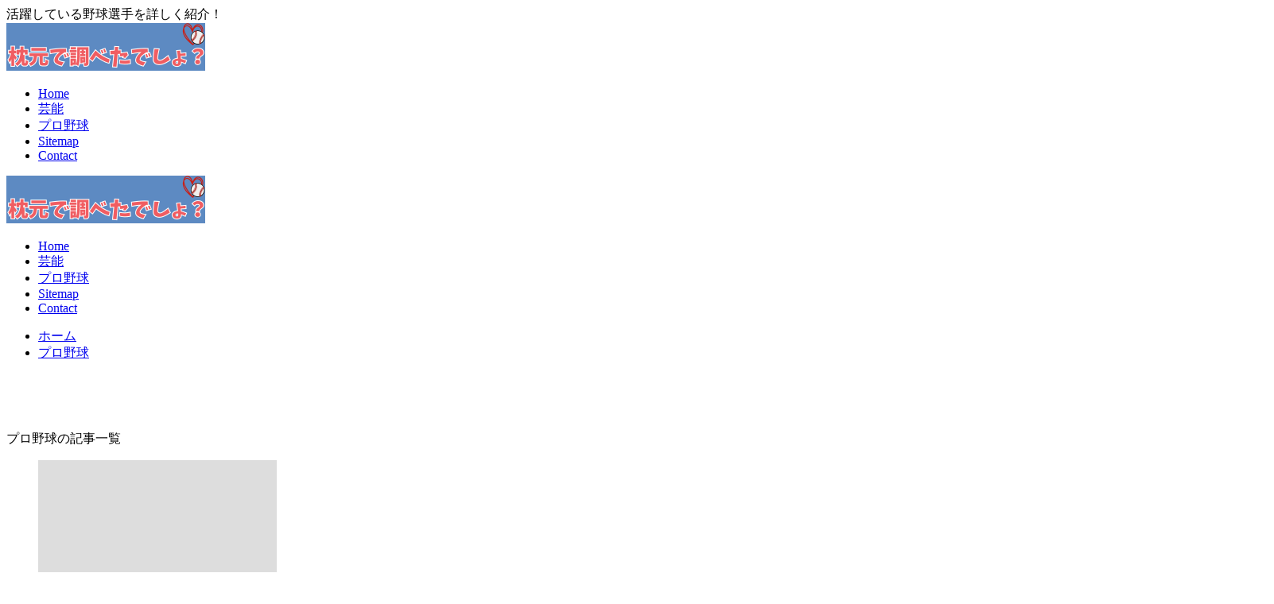

--- FILE ---
content_type: text/html; charset=UTF-8
request_url: https://www.dsf4.com/category/%E3%83%97%E3%83%AD%E9%87%8E%E7%90%83/
body_size: 15618
content:
<!DOCTYPE html><html lang="ja"><head><script data-no-optimize="1">var litespeed_docref=sessionStorage.getItem("litespeed_docref");litespeed_docref&&(Object.defineProperty(document,"referrer",{get:function(){return litespeed_docref}}),sessionStorage.removeItem("litespeed_docref"));</script> <meta charset="utf-8"><meta http-equiv="X-UA-Compatible" content="IE=edge"><meta name="viewport" content="width=device-width, initial-scale=1" /><title>プロ野球</title><meta name="description" content=""><link rel="canonical" href="https://www.dsf4.com/category/%e3%83%97%e3%83%ad%e9%87%8e%e7%90%83/"><link rel="shortcut icon" href="">
<!--[if IE]><link rel="shortcut icon" href="">
<![endif]--><link rel="apple-touch-icon" href="" /> <script data-cfasync="false" data-no-defer="1" data-no-minify="1" data-no-optimize="1">var ewww_webp_supported=!1;function check_webp_feature(A,e){var w;e=void 0!==e?e:function(){},ewww_webp_supported?e(ewww_webp_supported):((w=new Image).onload=function(){ewww_webp_supported=0<w.width&&0<w.height,e&&e(ewww_webp_supported)},w.onerror=function(){e&&e(!1)},w.src="data:image/webp;base64,"+{alpha:"UklGRkoAAABXRUJQVlA4WAoAAAAQAAAAAAAAAAAAQUxQSAwAAAARBxAR/Q9ERP8DAABWUDggGAAAABQBAJ0BKgEAAQAAAP4AAA3AAP7mtQAAAA=="}[A])}check_webp_feature("alpha");</script><script data-cfasync="false" data-no-defer="1" data-no-minify="1" data-no-optimize="1">var Arrive=function(c,w){"use strict";if(c.MutationObserver&&"undefined"!=typeof HTMLElement){var r,a=0,u=(r=HTMLElement.prototype.matches||HTMLElement.prototype.webkitMatchesSelector||HTMLElement.prototype.mozMatchesSelector||HTMLElement.prototype.msMatchesSelector,{matchesSelector:function(e,t){return e instanceof HTMLElement&&r.call(e,t)},addMethod:function(e,t,r){var a=e[t];e[t]=function(){return r.length==arguments.length?r.apply(this,arguments):"function"==typeof a?a.apply(this,arguments):void 0}},callCallbacks:function(e,t){t&&t.options.onceOnly&&1==t.firedElems.length&&(e=[e[0]]);for(var r,a=0;r=e[a];a++)r&&r.callback&&r.callback.call(r.elem,r.elem);t&&t.options.onceOnly&&1==t.firedElems.length&&t.me.unbindEventWithSelectorAndCallback.call(t.target,t.selector,t.callback)},checkChildNodesRecursively:function(e,t,r,a){for(var i,n=0;i=e[n];n++)r(i,t,a)&&a.push({callback:t.callback,elem:i}),0<i.childNodes.length&&u.checkChildNodesRecursively(i.childNodes,t,r,a)},mergeArrays:function(e,t){var r,a={};for(r in e)e.hasOwnProperty(r)&&(a[r]=e[r]);for(r in t)t.hasOwnProperty(r)&&(a[r]=t[r]);return a},toElementsArray:function(e){return e=void 0!==e&&("number"!=typeof e.length||e===c)?[e]:e}}),e=(l.prototype.addEvent=function(e,t,r,a){a={target:e,selector:t,options:r,callback:a,firedElems:[]};return this._beforeAdding&&this._beforeAdding(a),this._eventsBucket.push(a),a},l.prototype.removeEvent=function(e){for(var t,r=this._eventsBucket.length-1;t=this._eventsBucket[r];r--)e(t)&&(this._beforeRemoving&&this._beforeRemoving(t),(t=this._eventsBucket.splice(r,1))&&t.length&&(t[0].callback=null))},l.prototype.beforeAdding=function(e){this._beforeAdding=e},l.prototype.beforeRemoving=function(e){this._beforeRemoving=e},l),t=function(i,n){var o=new e,l=this,s={fireOnAttributesModification:!1};return o.beforeAdding(function(t){var e=t.target;e!==c.document&&e!==c||(e=document.getElementsByTagName("html")[0]);var r=new MutationObserver(function(e){n.call(this,e,t)}),a=i(t.options);r.observe(e,a),t.observer=r,t.me=l}),o.beforeRemoving(function(e){e.observer.disconnect()}),this.bindEvent=function(e,t,r){t=u.mergeArrays(s,t);for(var a=u.toElementsArray(this),i=0;i<a.length;i++)o.addEvent(a[i],e,t,r)},this.unbindEvent=function(){var r=u.toElementsArray(this);o.removeEvent(function(e){for(var t=0;t<r.length;t++)if(this===w||e.target===r[t])return!0;return!1})},this.unbindEventWithSelectorOrCallback=function(r){var a=u.toElementsArray(this),i=r,e="function"==typeof r?function(e){for(var t=0;t<a.length;t++)if((this===w||e.target===a[t])&&e.callback===i)return!0;return!1}:function(e){for(var t=0;t<a.length;t++)if((this===w||e.target===a[t])&&e.selector===r)return!0;return!1};o.removeEvent(e)},this.unbindEventWithSelectorAndCallback=function(r,a){var i=u.toElementsArray(this);o.removeEvent(function(e){for(var t=0;t<i.length;t++)if((this===w||e.target===i[t])&&e.selector===r&&e.callback===a)return!0;return!1})},this},i=new function(){var s={fireOnAttributesModification:!1,onceOnly:!1,existing:!1};function n(e,t,r){return!(!u.matchesSelector(e,t.selector)||(e._id===w&&(e._id=a++),-1!=t.firedElems.indexOf(e._id)))&&(t.firedElems.push(e._id),!0)}var c=(i=new t(function(e){var t={attributes:!1,childList:!0,subtree:!0};return e.fireOnAttributesModification&&(t.attributes=!0),t},function(e,i){e.forEach(function(e){var t=e.addedNodes,r=e.target,a=[];null!==t&&0<t.length?u.checkChildNodesRecursively(t,i,n,a):"attributes"===e.type&&n(r,i)&&a.push({callback:i.callback,elem:r}),u.callCallbacks(a,i)})})).bindEvent;return i.bindEvent=function(e,t,r){t=void 0===r?(r=t,s):u.mergeArrays(s,t);var a=u.toElementsArray(this);if(t.existing){for(var i=[],n=0;n<a.length;n++)for(var o=a[n].querySelectorAll(e),l=0;l<o.length;l++)i.push({callback:r,elem:o[l]});if(t.onceOnly&&i.length)return r.call(i[0].elem,i[0].elem);setTimeout(u.callCallbacks,1,i)}c.call(this,e,t,r)},i},o=new function(){var a={};function i(e,t){return u.matchesSelector(e,t.selector)}var n=(o=new t(function(){return{childList:!0,subtree:!0}},function(e,r){e.forEach(function(e){var t=e.removedNodes,e=[];null!==t&&0<t.length&&u.checkChildNodesRecursively(t,r,i,e),u.callCallbacks(e,r)})})).bindEvent;return o.bindEvent=function(e,t,r){t=void 0===r?(r=t,a):u.mergeArrays(a,t),n.call(this,e,t,r)},o};d(HTMLElement.prototype),d(NodeList.prototype),d(HTMLCollection.prototype),d(HTMLDocument.prototype),d(Window.prototype);var n={};return s(i,n,"unbindAllArrive"),s(o,n,"unbindAllLeave"),n}function l(){this._eventsBucket=[],this._beforeAdding=null,this._beforeRemoving=null}function s(e,t,r){u.addMethod(t,r,e.unbindEvent),u.addMethod(t,r,e.unbindEventWithSelectorOrCallback),u.addMethod(t,r,e.unbindEventWithSelectorAndCallback)}function d(e){e.arrive=i.bindEvent,s(i,e,"unbindArrive"),e.leave=o.bindEvent,s(o,e,"unbindLeave")}}(window,void 0),ewww_webp_supported=!1;function check_webp_feature(e,t){var r;ewww_webp_supported?t(ewww_webp_supported):((r=new Image).onload=function(){ewww_webp_supported=0<r.width&&0<r.height,t(ewww_webp_supported)},r.onerror=function(){t(!1)},r.src="data:image/webp;base64,"+{alpha:"UklGRkoAAABXRUJQVlA4WAoAAAAQAAAAAAAAAAAAQUxQSAwAAAARBxAR/Q9ERP8DAABWUDggGAAAABQBAJ0BKgEAAQAAAP4AAA3AAP7mtQAAAA==",animation:"UklGRlIAAABXRUJQVlA4WAoAAAASAAAAAAAAAAAAQU5JTQYAAAD/////AABBTk1GJgAAAAAAAAAAAAAAAAAAAGQAAABWUDhMDQAAAC8AAAAQBxAREYiI/gcA"}[e])}function ewwwLoadImages(e){if(e){for(var t=document.querySelectorAll(".batch-image img, .image-wrapper a, .ngg-pro-masonry-item a, .ngg-galleria-offscreen-seo-wrapper a"),r=0,a=t.length;r<a;r++)ewwwAttr(t[r],"data-src",t[r].getAttribute("data-webp")),ewwwAttr(t[r],"data-thumbnail",t[r].getAttribute("data-webp-thumbnail"));for(var i=document.querySelectorAll("div.woocommerce-product-gallery__image"),r=0,a=i.length;r<a;r++)ewwwAttr(i[r],"data-thumb",i[r].getAttribute("data-webp-thumb"))}for(var n=document.querySelectorAll("video"),r=0,a=n.length;r<a;r++)ewwwAttr(n[r],"poster",e?n[r].getAttribute("data-poster-webp"):n[r].getAttribute("data-poster-image"));for(var o,l=document.querySelectorAll("img.ewww_webp_lazy_load"),r=0,a=l.length;r<a;r++)e&&(ewwwAttr(l[r],"data-lazy-srcset",l[r].getAttribute("data-lazy-srcset-webp")),ewwwAttr(l[r],"data-srcset",l[r].getAttribute("data-srcset-webp")),ewwwAttr(l[r],"data-lazy-src",l[r].getAttribute("data-lazy-src-webp")),ewwwAttr(l[r],"data-src",l[r].getAttribute("data-src-webp")),ewwwAttr(l[r],"data-orig-file",l[r].getAttribute("data-webp-orig-file")),ewwwAttr(l[r],"data-medium-file",l[r].getAttribute("data-webp-medium-file")),ewwwAttr(l[r],"data-large-file",l[r].getAttribute("data-webp-large-file")),null!=(o=l[r].getAttribute("srcset"))&&!1!==o&&o.includes("R0lGOD")&&ewwwAttr(l[r],"src",l[r].getAttribute("data-lazy-src-webp"))),l[r].className=l[r].className.replace(/\bewww_webp_lazy_load\b/,"");for(var s=document.querySelectorAll(".ewww_webp"),r=0,a=s.length;r<a;r++)e?(ewwwAttr(s[r],"srcset",s[r].getAttribute("data-srcset-webp")),ewwwAttr(s[r],"src",s[r].getAttribute("data-src-webp")),ewwwAttr(s[r],"data-orig-file",s[r].getAttribute("data-webp-orig-file")),ewwwAttr(s[r],"data-medium-file",s[r].getAttribute("data-webp-medium-file")),ewwwAttr(s[r],"data-large-file",s[r].getAttribute("data-webp-large-file")),ewwwAttr(s[r],"data-large_image",s[r].getAttribute("data-webp-large_image")),ewwwAttr(s[r],"data-src",s[r].getAttribute("data-webp-src"))):(ewwwAttr(s[r],"srcset",s[r].getAttribute("data-srcset-img")),ewwwAttr(s[r],"src",s[r].getAttribute("data-src-img"))),s[r].className=s[r].className.replace(/\bewww_webp\b/,"ewww_webp_loaded");window.jQuery&&jQuery.fn.isotope&&jQuery.fn.imagesLoaded&&(jQuery(".fusion-posts-container-infinite").imagesLoaded(function(){jQuery(".fusion-posts-container-infinite").hasClass("isotope")&&jQuery(".fusion-posts-container-infinite").isotope()}),jQuery(".fusion-portfolio:not(.fusion-recent-works) .fusion-portfolio-wrapper").imagesLoaded(function(){jQuery(".fusion-portfolio:not(.fusion-recent-works) .fusion-portfolio-wrapper").isotope()}))}function ewwwWebPInit(e){ewwwLoadImages(e),ewwwNggLoadGalleries(e),document.arrive(".ewww_webp",function(){ewwwLoadImages(e)}),document.arrive(".ewww_webp_lazy_load",function(){ewwwLoadImages(e)}),document.arrive("videos",function(){ewwwLoadImages(e)}),"loading"==document.readyState?document.addEventListener("DOMContentLoaded",ewwwJSONParserInit):("undefined"!=typeof galleries&&ewwwNggParseGalleries(e),ewwwWooParseVariations(e))}function ewwwAttr(e,t,r){null!=r&&!1!==r&&e.setAttribute(t,r)}function ewwwJSONParserInit(){"undefined"!=typeof galleries&&check_webp_feature("alpha",ewwwNggParseGalleries),check_webp_feature("alpha",ewwwWooParseVariations)}function ewwwWooParseVariations(e){if(e)for(var t=document.querySelectorAll("form.variations_form"),r=0,a=t.length;r<a;r++){var i=t[r].getAttribute("data-product_variations"),n=!1;try{for(var o in i=JSON.parse(i))void 0!==i[o]&&void 0!==i[o].image&&(void 0!==i[o].image.src_webp&&(i[o].image.src=i[o].image.src_webp,n=!0),void 0!==i[o].image.srcset_webp&&(i[o].image.srcset=i[o].image.srcset_webp,n=!0),void 0!==i[o].image.full_src_webp&&(i[o].image.full_src=i[o].image.full_src_webp,n=!0),void 0!==i[o].image.gallery_thumbnail_src_webp&&(i[o].image.gallery_thumbnail_src=i[o].image.gallery_thumbnail_src_webp,n=!0),void 0!==i[o].image.thumb_src_webp&&(i[o].image.thumb_src=i[o].image.thumb_src_webp,n=!0));n&&ewwwAttr(t[r],"data-product_variations",JSON.stringify(i))}catch(e){}}}function ewwwNggParseGalleries(e){if(e)for(var t in galleries){var r=galleries[t];galleries[t].images_list=ewwwNggParseImageList(r.images_list)}}function ewwwNggLoadGalleries(e){e&&document.addEventListener("ngg.galleria.themeadded",function(e,t){window.ngg_galleria._create_backup=window.ngg_galleria.create,window.ngg_galleria.create=function(e,t){var r=$(e).data("id");return galleries["gallery_"+r].images_list=ewwwNggParseImageList(galleries["gallery_"+r].images_list),window.ngg_galleria._create_backup(e,t)}})}function ewwwNggParseImageList(e){for(var t in e){var r=e[t];if(void 0!==r["image-webp"]&&(e[t].image=r["image-webp"],delete e[t]["image-webp"]),void 0!==r["thumb-webp"]&&(e[t].thumb=r["thumb-webp"],delete e[t]["thumb-webp"]),void 0!==r.full_image_webp&&(e[t].full_image=r.full_image_webp,delete e[t].full_image_webp),void 0!==r.srcsets)for(var a in r.srcsets)nggSrcset=r.srcsets[a],void 0!==r.srcsets[a+"-webp"]&&(e[t].srcsets[a]=r.srcsets[a+"-webp"],delete e[t].srcsets[a+"-webp"]);if(void 0!==r.full_srcsets)for(var i in r.full_srcsets)nggFSrcset=r.full_srcsets[i],void 0!==r.full_srcsets[i+"-webp"]&&(e[t].full_srcsets[i]=r.full_srcsets[i+"-webp"],delete e[t].full_srcsets[i+"-webp"])}return e}check_webp_feature("alpha",ewwwWebPInit);</script> <meta name="robots" content="follow, noindex"/><meta property="og:locale" content="ja_JP" /><meta property="og:type" content="article" /><meta property="og:title" content="プロ野球 | 枕元で調べたでしょ？" /><meta property="og:url" content="https://www.dsf4.com/category/%e3%83%97%e3%83%ad%e9%87%8e%e7%90%83/" /><meta property="og:site_name" content="枕元で調べたでしょ？" /><meta name="twitter:card" content="summary_large_image" /><meta name="twitter:title" content="プロ野球 | 枕元で調べたでしょ？" /><meta name="twitter:label1" content="投稿" /><meta name="twitter:data1" content="54" /> <script type="application/ld+json" class="rank-math-schema">{"@context":"https://schema.org","@graph":[{"@type":"Person","@id":"https://www.dsf4.com/#person","name":"hiramoto"},{"@type":"WebSite","@id":"https://www.dsf4.com/#website","url":"https://www.dsf4.com","name":"\u6795\u5143\u3067\u8abf\u3079\u305f\u3067\u3057\u3087\uff1f","publisher":{"@id":"https://www.dsf4.com/#person"},"inLanguage":"ja"},{"@type":"BreadcrumbList","@id":"https://www.dsf4.com/category/%e3%83%97%e3%83%ad%e9%87%8e%e7%90%83/#breadcrumb","itemListElement":[{"@type":"ListItem","position":"1","item":{"@id":"https://www.dsf4.com","name":"\u30db\u30fc\u30e0"}},{"@type":"ListItem","position":"2","item":{"@id":"https://www.dsf4.com/category/%e3%83%97%e3%83%ad%e9%87%8e%e7%90%83/","name":"\u30d7\u30ed\u91ce\u7403"}}]},{"@type":"CollectionPage","@id":"https://www.dsf4.com/category/%e3%83%97%e3%83%ad%e9%87%8e%e7%90%83/#webpage","url":"https://www.dsf4.com/category/%e3%83%97%e3%83%ad%e9%87%8e%e7%90%83/","name":"\u30d7\u30ed\u91ce\u7403 | \u6795\u5143\u3067\u8abf\u3079\u305f\u3067\u3057\u3087\uff1f","isPartOf":{"@id":"https://www.dsf4.com/#website"},"inLanguage":"ja","breadcrumb":{"@id":"https://www.dsf4.com/category/%e3%83%97%e3%83%ad%e9%87%8e%e7%90%83/#breadcrumb"}}]}</script> <link rel='dns-prefetch' href='//cdnjs.cloudflare.com' /><link rel="alternate" type="application/rss+xml" title="枕元で調べたでしょ？ &raquo; フィード" href="https://www.dsf4.com/feed/" /> <script id="wpp-js" type="litespeed/javascript" data-src="https://www.dsf4.com/wp-content/plugins/wordpress-popular-posts/assets/js/wpp.min.js?ver=7.3.6" data-sampling="0" data-sampling-rate="100" data-api-url="https://www.dsf4.com/wp-json/wordpress-popular-posts" data-post-id="0" data-token="16d8f0bc88" data-lang="0" data-debug="0"></script> <link rel="alternate" type="application/rss+xml" title="枕元で調べたでしょ？ &raquo; プロ野球 カテゴリーのフィード" href="https://www.dsf4.com/category/%e3%83%97%e3%83%ad%e9%87%8e%e7%90%83/feed/" /><link rel='stylesheet'  href='https://www.dsf4.com/wp-content/plugins/litespeed-cache/assets/css/litespeed-dummy.css'  media='all'><scriptsrc="https://www.dsf4.com/wp-includes/js/jquery/jquery.min.js" id="jquery-core-js"></script><link rel="https://api.w.org/" href="https://www.dsf4.com/wp-json/" /><link rel="alternate" title="JSON" type="application/json" href="https://www.dsf4.com/wp-json/wp/v2/categories/37" /><link rel="EditURI" type="application/rsd+xml" title="RSD" href="https://www.dsf4.com/xmlrpc.php?rsd" /><meta name="generator" content="WordPress 6.9" /> <script type="application/ld+json" class="json-ld">[]</script> <link rel="next" href="https://www.dsf4.com/category/%E3%83%97%E3%83%AD%E9%87%8E%E7%90%83/page/2/" /> <script type="litespeed/javascript" data-src="https://www.youtube.com/iframe_api"></script> </head><body itemscope="itemscope" itemtype="http://schema.org/WebPage" class="archive category category-37 wp-embed-responsive wp-theme-diver wp-child-theme-diver_child is-editor-blocks l-sidebar-right"><div id="container"><div id="header" class="clearfix"><header class="header-wrap" role="banner" itemscope="itemscope" itemtype="http://schema.org/WPHeader"><div class="header_small_menu clearfix"><div class="header_small_content"><div id="description">活躍している野球選手を詳しく紹介！</div><nav class="header_small_menu_right" role="navigation" itemscope="itemscope" itemtype="http://scheme.org/SiteNavigationElement"></nav></div></div><div class="header-logo clearfix"><div id="logo">
<a href="https://www.dsf4.com/">
<img data-lazyloaded="1" src="[data-uri]" data-src="http://www.dsf4.com/wp-content/uploads/2025/10/枕元で調べたでしょ？-4.png.webp" alt="枕元で調べたでしょ？" width="250" height="60">
</a></div><nav id="nav" role="navigation" itemscope="itemscope" itemtype="http://scheme.org/SiteNavigationElement"><div class="menu-seo-butler-container"><ul id="mainnavul" class="menu"><li id="menu-item-836" class="menu-item menu-item-type-custom menu-item-object-custom menu-item-home menu-item-836"><a href="https://www.dsf4.com/">Home</a></li><li id="menu-item-573" class="menu-item menu-item-type-taxonomy menu-item-object-category menu-item-573"><a href="https://www.dsf4.com/category/%e8%8a%b8%e8%83%bd/">芸能</a></li><li id="menu-item-574" class="menu-item menu-item-type-taxonomy menu-item-object-category current-menu-item menu-item-574"><a href="https://www.dsf4.com/category/%e3%83%97%e3%83%ad%e9%87%8e%e7%90%83/" aria-current="page">プロ野球</a></li><li id="menu-item-571" class="menu-item menu-item-type-post_type menu-item-object-page menu-item-571"><a href="https://www.dsf4.com/%e3%82%b5%e3%82%a4%e3%83%88%e3%83%9e%e3%83%83%e3%83%97.html">Sitemap</a></li><li id="menu-item-422" class="menu-item menu-item-type-post_type menu-item-object-page menu-item-422"><a href="https://www.dsf4.com/%e3%81%8a%e5%95%8f%e3%81%84%e5%90%88%e3%82%8f%e3%81%9b.html">Contact</a></li></ul></div></nav></div></header><nav id="scrollnav" role="navigation" itemscope="itemscope" itemtype="http://scheme.org/SiteNavigationElement"></nav><div id="nav_fixed"><div class="header-logo clearfix"><div class="logo clearfix">
<a href="https://www.dsf4.com/">
<img data-lazyloaded="1" src="[data-uri]" data-src="http://www.dsf4.com/wp-content/uploads/2025/10/枕元で調べたでしょ？-4.png.webp" alt="枕元で調べたでしょ？" width="250" height="60">
</a></div><nav id="nav" role="navigation" itemscope="itemscope" itemtype="http://scheme.org/SiteNavigationElement"><div class="menu-seo-butler-container"><ul id="fixnavul" class="menu"><li class="menu-item menu-item-type-custom menu-item-object-custom menu-item-home menu-item-836"><a href="https://www.dsf4.com/">Home</a></li><li class="menu-item menu-item-type-taxonomy menu-item-object-category menu-item-573"><a href="https://www.dsf4.com/category/%e8%8a%b8%e8%83%bd/">芸能</a></li><li class="menu-item menu-item-type-taxonomy menu-item-object-category current-menu-item menu-item-574"><a href="https://www.dsf4.com/category/%e3%83%97%e3%83%ad%e9%87%8e%e7%90%83/" aria-current="page">プロ野球</a></li><li class="menu-item menu-item-type-post_type menu-item-object-page menu-item-571"><a href="https://www.dsf4.com/%e3%82%b5%e3%82%a4%e3%83%88%e3%83%9e%e3%83%83%e3%83%97.html">Sitemap</a></li><li class="menu-item menu-item-type-post_type menu-item-object-page menu-item-422"><a href="https://www.dsf4.com/%e3%81%8a%e5%95%8f%e3%81%84%e5%90%88%e3%82%8f%e3%81%9b.html">Contact</a></li></ul></div></nav></div></div></div><div class="d_sp"></div><div id="main-wrap"><div id="breadcrumb"><ul itemscope itemtype="http://schema.org/BreadcrumbList"><li itemprop="itemListElement" itemscope itemtype="http://schema.org/ListItem"><a href="https://www.dsf4.com/" itemprop="item"><span itemprop="name"><i class="fa fa-home" aria-hidden="true"></i> ホーム</span></a><meta itemprop="position" content="1" /></li><li itemprop="itemListElement" itemscope itemtype="http://schema.org/ListItem"><a href="https://www.dsf4.com/category/%e3%83%97%e3%83%ad%e9%87%8e%e7%90%83/" itemprop="item"><span itemprop="name">プロ野球</span></a><meta itemprop="position" content="2" /></li></ul></div><div class="catpage_content_wrap" style="color:#fff;"><div class="cover lazyload" data-bg="" style="background-color: #999;"></div><div class="innner clearfix"><div class="catpage_inner_content"><h1 class="catpage_title">プロ野球</h1></div><div class="catpage_tag"></div></div></div><div class="l-main-container"><main id="main" style="margin-right:-330px;padding-right:330px;" role="main"><div class="wrap-post-title">プロ野球の記事一覧</div><section class="wrap-post-box"><article class="post-box post-1" role="article"><div class="post-box-contents clearfix" data-href="https://www.dsf4.com/%e6%a3%ae%e4%b8%8b%e6%9a%a2%e4%bb%81%e3%81%ae%e5%ab%81%e3%81%af%e3%81%a9%e3%82%93%e3%81%aa%e4%ba%ba%ef%bc%9f%e5%bd%bc%e5%a5%b3%e3%81%a8%e3%81%ae%e5%87%ba%e4%bc%9a%e3%81%84%e3%81%af%e3%81%84%e3%81%a4/"><figure class="post_thumbnail post-box-thumbnail"><div class="post_thumbnail_wrap post-box-thumbnail__wrap">
<img src="[data-uri]" width="300" height="158" alt="森下暢仁の嫁はどんな人？彼女との出会いはいつ？子供についても調査" loading="lazy" data-src="https://www.dsf4.com/wp-content/uploads/2026/01/dsf4.com-6-300x158.png.webp" class="lazyload ewww_webp_lazy_load" data-src-webp="https://www.dsf4.com/wp-content/uploads/2026/01/dsf4.com-6-300x158.png.webp"></div></figure><section class="post-meta-all"><div class="post-cat" style="background:"><a href="https://www.dsf4.com/category/%e3%83%97%e3%83%ad%e9%87%8e%e7%90%83/" rel="category tag">プロ野球</a></div><div class="post-title">
<a href="https://www.dsf4.com/%e6%a3%ae%e4%b8%8b%e6%9a%a2%e4%bb%81%e3%81%ae%e5%ab%81%e3%81%af%e3%81%a9%e3%82%93%e3%81%aa%e4%ba%ba%ef%bc%9f%e5%bd%bc%e5%a5%b3%e3%81%a8%e3%81%ae%e5%87%ba%e4%bc%9a%e3%81%84%e3%81%af%e3%81%84%e3%81%a4/" title="森下暢仁の嫁はどんな人？彼女との出会いはいつ？子供についても調査" rel="bookmark">森下暢仁の嫁はどんな人？彼女との出会いはいつ？子供についても調査</a></div><div class="post-substr">
森下暢仁選手は広島東洋カープに所属しているピッチャーで、東京オリンピックで日本代表として活躍して金メダルを獲得しました。 パリーグ イケメン選手には藤原恭大選手の名前が挙げられ、セ・リーグは森下暢仁選手を思い浮かべる人が多いと思いますが、嫁はどんな人なのでしょうか。 そこで今回は、森下暢仁選手の嫁はどんな人なのか、彼女...</div></section></div></article><article class="post-box post-2" role="article"><div class="post-box-contents clearfix" data-href="https://www.dsf4.com/%e8%83%bd%e8%a6%8b%e7%af%a4%e5%8f%b2%e3%81%ae%e5%ab%81%e3%81%af%e3%81%a9%e3%82%93%e3%81%aa%e4%ba%ba%ef%bc%9f%e5%ad%90%e4%be%9b%e3%81%af%e9%96%a2%e5%ad%a6%e3%81%a3%e3%81%a6%e6%9c%ac%e5%bd%93%ef%bc%9f/"><figure class="post_thumbnail post-box-thumbnail"><div class="post_thumbnail_wrap post-box-thumbnail__wrap">
<img src="[data-uri]" width="300" height="158" alt="能見篤史の嫁はどんな人？子供は関学って本当？馴れ初めについても" loading="lazy" data-src="https://www.dsf4.com/wp-content/uploads/2025/12/dsf4.com-1-300x158.png.webp" class="lazyload ewww_webp_lazy_load" data-src-webp="https://www.dsf4.com/wp-content/uploads/2025/12/dsf4.com-1-300x158.png.webp"></div></figure><section class="post-meta-all"><div class="post-cat" style="background:"><a href="https://www.dsf4.com/category/%e3%83%97%e3%83%ad%e9%87%8e%e7%90%83/" rel="category tag">プロ野球</a></div><div class="post-title">
<a href="https://www.dsf4.com/%e8%83%bd%e8%a6%8b%e7%af%a4%e5%8f%b2%e3%81%ae%e5%ab%81%e3%81%af%e3%81%a9%e3%82%93%e3%81%aa%e4%ba%ba%ef%bc%9f%e5%ad%90%e4%be%9b%e3%81%af%e9%96%a2%e5%ad%a6%e3%81%a3%e3%81%a6%e6%9c%ac%e5%bd%93%ef%bc%9f/" title="能見篤史の嫁はどんな人？子供は関学って本当？馴れ初めについても" rel="bookmark">能見篤史の嫁はどんな人？子供は関学って本当？馴れ初めについても</a></div><div class="post-substr">
能見篤史さんは2005年から2020年まで阪神タイガースで活躍し、2021年からはオリックス・バッファローズで投手コーチ兼任として在籍していました。阪神タイガースの左のエースとして活躍していた能見篤史さんですが、嫁はどんな人なのでしょうか。 そこで今回は、能見篤史さんの嫁はどんな人なのか、子供は関学って本当なのか、馴れ...</div></section></div></article><article class="post-box post-3" role="article"><div class="post-box-contents clearfix" data-href="https://www.dsf4.com/%e9%98%bf%e9%83%a8%e6%85%8e%e4%b9%8b%e5%8a%a9%e3%81%af%e5%ad%90%e4%be%9b%e4%bd%95%e4%ba%ba%ef%bc%9f%e5%a5%a5%e3%81%95%e3%82%93%e3%81%a8%e3%81%ae%e9%a6%b4%e3%82%8c%e5%88%9d%e3%82%81%e3%82%82%e7%b4%b9/"><figure class="post_thumbnail post-box-thumbnail"><div class="post_thumbnail_wrap post-box-thumbnail__wrap">
<img src="[data-uri]" width="300" height="158" alt="阿部慎之助は子供何人？奥さんとの馴れ初めも紹介！不倫騒動についても" loading="lazy" data-src="https://www.dsf4.com/wp-content/uploads/2025/12/dsf4.com_-300x158.png.webp" class="lazyload ewww_webp_lazy_load" data-src-webp="https://www.dsf4.com/wp-content/uploads/2025/12/dsf4.com_-300x158.png.webp"></div></figure><section class="post-meta-all"><div class="post-cat" style="background:"><a href="https://www.dsf4.com/category/%e3%83%97%e3%83%ad%e9%87%8e%e7%90%83/" rel="category tag">プロ野球</a></div><div class="post-title">
<a href="https://www.dsf4.com/%e9%98%bf%e9%83%a8%e6%85%8e%e4%b9%8b%e5%8a%a9%e3%81%af%e5%ad%90%e4%be%9b%e4%bd%95%e4%ba%ba%ef%bc%9f%e5%a5%a5%e3%81%95%e3%82%93%e3%81%a8%e3%81%ae%e9%a6%b4%e3%82%8c%e5%88%9d%e3%82%81%e3%82%82%e7%b4%b9/" title="阿部慎之助は子供何人？奥さんとの馴れ初めも紹介！不倫騒動についても" rel="bookmark">阿部慎之助は子供何人？奥さんとの馴れ初めも紹介！不倫騒動についても</a></div><div class="post-substr">
阿部慎之助監督は読売ジャイアンツで長く活躍した強打の捕手で、2025年12月現在は監督としてチームを2年連続のAクラスに導いています。監督として成績を残している一方で、昔気質の強い指導方法が話題になっている阿部慎之助監督ですが、子供何人いるのでしょうか。 そこで今回は、阿部慎之助監督に子供何人いるのか、奥さんとの馴れ初...</div></section></div></article><article class="post-box post-4" role="article"><div class="post-box-contents clearfix" data-href="https://www.dsf4.com/%e5%ae%97%e5%b1%b1%e5%a1%81%e3%81%ae%e5%bd%bc%e5%a5%b3%e3%82%84%e5%ae%b6%e6%97%8f%e6%a7%8b%e6%88%90%e3%81%af%ef%bc%9f%e4%ba%ba%e6%b0%97%e3%81%ae%e7%90%86%e7%94%b1%e3%82%84%e3%83%97%e3%83%a9%e3%82%a4/"><figure class="post_thumbnail post-box-thumbnail"><div class="post_thumbnail_wrap post-box-thumbnail__wrap">
<img src="[data-uri]" width="300" height="158" alt="宗山塁の彼女や家族構成は？人気の理由やプライベート・成績も紹介" loading="lazy" data-src="https://www.dsf4.com/wp-content/uploads/2025/11/dsf4.com_-300x158.png.webp" class="lazyload ewww_webp_lazy_load" data-src-webp="https://www.dsf4.com/wp-content/uploads/2025/11/dsf4.com_-300x158.png.webp"></div></figure><section class="post-meta-all"><div class="post-cat" style="background:"><a href="https://www.dsf4.com/category/%e3%83%97%e3%83%ad%e9%87%8e%e7%90%83/" rel="category tag">プロ野球</a></div><div class="post-title">
<a href="https://www.dsf4.com/%e5%ae%97%e5%b1%b1%e5%a1%81%e3%81%ae%e5%bd%bc%e5%a5%b3%e3%82%84%e5%ae%b6%e6%97%8f%e6%a7%8b%e6%88%90%e3%81%af%ef%bc%9f%e4%ba%ba%e6%b0%97%e3%81%ae%e7%90%86%e7%94%b1%e3%82%84%e3%83%97%e3%83%a9%e3%82%a4/" title="宗山塁の彼女や家族構成は？人気の理由やプライベート・成績も紹介" rel="bookmark">宗山塁の彼女や家族構成は？人気の理由やプライベート・成績も紹介</a></div><div class="post-substr">
東北楽天ゴールデンイーグルス所属の宗山塁選手は、プロ野球選手のイケメンランキングでも上位に入る若手人気選手。そんな宗山塁選手は2024年にドラフト1位指名された選手でルーキーイヤーの2025年は122試合に出場しましたが、彼女などはいるのでしょうか。 そこで今回は、宗山塁選手の彼女や家族構成、人気の理由、プライベート、...</div></section></div></article><article class="post-box post-5" role="article"><div class="post-box-contents clearfix" data-href="https://www.dsf4.com/%e7%a8%b2%e8%91%89%e7%af%a4%e7%b4%80%e3%81%ae%e5%ab%81%e3%81%af%e3%81%a9%e3%82%93%e3%81%aa%e4%ba%ba%ef%bc%9f%e5%85%83%e5%a6%bb%e3%81%ae%e5%ad%98%e5%9c%a8%e3%82%84%e7%b5%90%e5%a9%9a%e6%ad%b4%e3%81%af/"><figure class="post_thumbnail post-box-thumbnail"><div class="post_thumbnail_wrap post-box-thumbnail__wrap">
<img src="[data-uri]" width="300" height="158" alt="稲葉篤紀の嫁はどんな人？元妻の存在や結婚歴は？子供は何人いるの？" loading="lazy" data-src="https://www.dsf4.com/wp-content/uploads/2025/11/dsf4.com-4-300x158.png.webp" class="lazyload ewww_webp_lazy_load" data-src-webp="https://www.dsf4.com/wp-content/uploads/2025/11/dsf4.com-4-300x158.png.webp"></div></figure><section class="post-meta-all"><div class="post-cat" style="background:"><a href="https://www.dsf4.com/category/%e3%83%97%e3%83%ad%e9%87%8e%e7%90%83/" rel="category tag">プロ野球</a></div><div class="post-title">
<a href="https://www.dsf4.com/%e7%a8%b2%e8%91%89%e7%af%a4%e7%b4%80%e3%81%ae%e5%ab%81%e3%81%af%e3%81%a9%e3%82%93%e3%81%aa%e4%ba%ba%ef%bc%9f%e5%85%83%e5%a6%bb%e3%81%ae%e5%ad%98%e5%9c%a8%e3%82%84%e7%b5%90%e5%a9%9a%e6%ad%b4%e3%81%af/" title="稲葉篤紀の嫁はどんな人？元妻の存在や結婚歴は？子供は何人いるの？" rel="bookmark">稲葉篤紀の嫁はどんな人？元妻の存在や結婚歴は？子供は何人いるの？</a></div><div class="post-substr">
稲葉篤紀さんは東京ヤクルトスワローズや北海道日本ハムファイターズでプレーし、2013年～2021年までは侍ジャパンの監督を務めていました。稲葉篤紀さんは長打力だけではなく、コンタクト率にも優れ2007年には首位打者を獲得したことがありますが、嫁はどんな人なのでしょうか。 そこで今回は、稲葉篤紀さんの嫁はどんな人なのか、...</div></section></div></article><article class="post-box post-6" role="article"><div class="post-box-contents clearfix" data-href="https://www.dsf4.com/%e8%8f%85%e9%87%8e%e6%99%ba%e4%b9%8b%e3%81%af%e7%b5%90%e5%a9%9a%e3%81%97%e3%81%a6%e5%a6%bb%e3%82%82%e3%81%84%e3%82%8b%ef%bc%9f%e5%85%83%e3%82%ab%e3%83%8e%e9%87%8e%e5%b4%8e%e8%90%8c%e9%a6%99%e3%81%a8/"><figure class="post_thumbnail post-box-thumbnail"><div class="post_thumbnail_wrap post-box-thumbnail__wrap">
<img src="[data-uri]" width="300" height="158" alt="菅野智之は結婚して妻もいる？元カノ野崎萌香と破局した理由も調査！" loading="lazy" data-src="https://www.dsf4.com/wp-content/uploads/2025/10/dsf4.com-5-300x158.png.webp" class="lazyload ewww_webp_lazy_load" data-src-webp="https://www.dsf4.com/wp-content/uploads/2025/10/dsf4.com-5-300x158.png.webp"></div></figure><section class="post-meta-all"><div class="post-cat" style="background:"><a href="https://www.dsf4.com/category/%e3%83%97%e3%83%ad%e9%87%8e%e7%90%83/" rel="category tag">プロ野球</a></div><div class="post-title">
<a href="https://www.dsf4.com/%e8%8f%85%e9%87%8e%e6%99%ba%e4%b9%8b%e3%81%af%e7%b5%90%e5%a9%9a%e3%81%97%e3%81%a6%e5%a6%bb%e3%82%82%e3%81%84%e3%82%8b%ef%bc%9f%e5%85%83%e3%82%ab%e3%83%8e%e9%87%8e%e5%b4%8e%e8%90%8c%e9%a6%99%e3%81%a8/" title="菅野智之は結婚して妻もいる？元カノ野崎萌香と破局した理由も調査！" rel="bookmark">菅野智之は結婚して妻もいる？元カノ野崎萌香と破局した理由も調査！</a></div><div class="post-substr">
菅野智之選手は読売ジャイアンツのエースとして長きに渡って活躍し、2025年からMLBのオリオールズに加入し、防御率4.64で10勝10敗という成績を残しています。 そんな菅野智之選手といえば、野崎萌香さんとの熱愛が報じられたことがありましたが、現在は結婚しているのでしょうか。 そこで今回は、菅野智之選手は結婚して妻もい...</div></section></div></article><article class="post-box post-7" role="article"><div class="post-box-contents clearfix" data-href="https://www.dsf4.com/%e7%b4%b0%e5%b7%9d%e6%88%90%e4%b9%9f%e3%81%ae%e3%83%97%e3%83%ad%e3%83%95%e3%82%a3%e3%83%bc%e3%83%ab%e3%81%af%ef%bc%9f%e5%b9%b4%e4%bf%b8%e3%81%ab%e3%81%a4%e3%81%84%e3%81%a6%e3%82%82%e8%aa%bf%e6%9f%bb/"><figure class="post_thumbnail post-box-thumbnail"><div class="post_thumbnail_wrap post-box-thumbnail__wrap">
<img src="[data-uri]" width="300" height="158" alt="細川成也のプロフィールは？年俸についても調査！いつから筋肉ムキムキ？" loading="lazy" data-src="https://www.dsf4.com/wp-content/uploads/2025/09/dsf4.com-4-300x158.png.webp" class="lazyload ewww_webp_lazy_load" data-src-webp="https://www.dsf4.com/wp-content/uploads/2025/09/dsf4.com-4-300x158.png.webp"></div></figure><section class="post-meta-all"><div class="post-cat" style="background:"><a href="https://www.dsf4.com/category/%e3%83%97%e3%83%ad%e9%87%8e%e7%90%83/" rel="category tag">プロ野球</a></div><div class="post-title">
<a href="https://www.dsf4.com/%e7%b4%b0%e5%b7%9d%e6%88%90%e4%b9%9f%e3%81%ae%e3%83%97%e3%83%ad%e3%83%95%e3%82%a3%e3%83%bc%e3%83%ab%e3%81%af%ef%bc%9f%e5%b9%b4%e4%bf%b8%e3%81%ab%e3%81%a4%e3%81%84%e3%81%a6%e3%82%82%e8%aa%bf%e6%9f%bb/" title="細川成也のプロフィールは？年俸についても調査！いつから筋肉ムキムキ？" rel="bookmark">細川成也のプロフィールは？年俸についても調査！いつから筋肉ムキムキ？</a></div><div class="post-substr">
細川成也選手は現役ドラフトで横浜DeNAベイスターズから中日ドラゴンズに移籍したことをきっかけにブレイクを果たしました。今や、細川成也選手は球界屈指の外野手の1人へと成長しました。 そこで今回は、細川成也選手のプロフィールや年俸、いつから筋肉ムキムキなのかについて調査します。 細川成也のプロフィールは？ 細川成也選手は...</div></section></div></article><article class="post-box post-8" role="article"><div class="post-box-contents clearfix" data-href="https://www.dsf4.com/%e5%b2%a1%e6%9e%97%e5%8b%87%e5%b8%8c%e3%81%af%e3%83%8f%e3%83%bc%e3%83%95%ef%bc%9f%e5%bd%bc%e5%a5%b3%e3%82%84%e7%90%86%e6%83%b3%e3%81%ae%e3%82%bf%e3%82%a4%e3%83%97%e3%81%ab%e3%81%a4%e3%81%84%e3%81%a6/"><figure class="post_thumbnail post-box-thumbnail"><div class="post_thumbnail_wrap post-box-thumbnail__wrap">
<img src="[data-uri]" width="300" height="158" alt="岡林勇希はハーフ？彼女や理想のタイプについても調査！兄もかっこいい？" loading="lazy" data-src="https://www.dsf4.com/wp-content/uploads/2025/09/dsf4.com-1-300x158.png.webp" class="lazyload ewww_webp_lazy_load" data-src-webp="https://www.dsf4.com/wp-content/uploads/2025/09/dsf4.com-1-300x158.png.webp"></div></figure><section class="post-meta-all"><div class="post-cat" style="background:"><a href="https://www.dsf4.com/category/%e3%83%97%e3%83%ad%e9%87%8e%e7%90%83/" rel="category tag">プロ野球</a></div><div class="post-title">
<a href="https://www.dsf4.com/%e5%b2%a1%e6%9e%97%e5%8b%87%e5%b8%8c%e3%81%af%e3%83%8f%e3%83%bc%e3%83%95%ef%bc%9f%e5%bd%bc%e5%a5%b3%e3%82%84%e7%90%86%e6%83%b3%e3%81%ae%e3%82%bf%e3%82%a4%e3%83%97%e3%81%ab%e3%81%a4%e3%81%84%e3%81%a6/" title="岡林勇希はハーフ？彼女や理想のタイプについても調査！兄もかっこいい？" rel="bookmark">岡林勇希はハーフ？彼女や理想のタイプについても調査！兄もかっこいい？</a></div><div class="post-substr">
中日ドラゴンズに所属する岡林勇希選手は、俊足強肩で身体能力が高い選手で球界屈指の外野手と言われています。そんな岡林勇希選手はイケメン選手でもありますが、ハーフというのは本当なのでしょうか。 また、彼女や理想のタイプについても気になりますよね。 そこで今回は、岡林勇希選手はハーフなのか、彼女や理想のタイプ、兄もかっこいい...</div></section></div></article><article class="post-box post-9" role="article"><div class="post-box-contents clearfix" data-href="https://www.dsf4.com/%e6%9d%91%e4%b8%8a%e5%ae%97%e9%9a%86%e3%81%ae%e5%b9%b4%e4%bf%b8%e3%81%af%e3%81%84%e3%81%8f%e3%82%89%ef%bc%9f%e3%83%8f%e3%83%bc%e3%83%95%e3%81%a7%e5%ae%9f%e5%ae%b6%e3%81%8c%e8%b1%aa%e9%82%b8%e3%81%ae/"><figure class="post_thumbnail post-box-thumbnail"><div class="post_thumbnail_wrap post-box-thumbnail__wrap">
<img src="[data-uri]" width="300" height="158" alt="村上宗隆の年俸はいくら？ハーフで実家が豪邸の噂・家族構成についても" loading="lazy" data-src="https://www.dsf4.com/wp-content/uploads/2025/08/dsf4.com-2-300x158.png.webp" class="lazyload ewww_webp_lazy_load" data-src-webp="https://www.dsf4.com/wp-content/uploads/2025/08/dsf4.com-2-300x158.png.webp"></div></figure><section class="post-meta-all"><div class="post-cat" style="background:"><a href="https://www.dsf4.com/category/%e3%83%97%e3%83%ad%e9%87%8e%e7%90%83/" rel="category tag">プロ野球</a></div><div class="post-title">
<a href="https://www.dsf4.com/%e6%9d%91%e4%b8%8a%e5%ae%97%e9%9a%86%e3%81%ae%e5%b9%b4%e4%bf%b8%e3%81%af%e3%81%84%e3%81%8f%e3%82%89%ef%bc%9f%e3%83%8f%e3%83%bc%e3%83%95%e3%81%a7%e5%ae%9f%e5%ae%b6%e3%81%8c%e8%b1%aa%e9%82%b8%e3%81%ae/" title="村上宗隆の年俸はいくら？ハーフで実家が豪邸の噂・家族構成についても" rel="bookmark">村上宗隆の年俸はいくら？ハーフで実家が豪邸の噂・家族構成についても</a></div><div class="post-substr">
東京ヤクルトスワローズの主砲として活躍する村上宗隆選手は、若くして三冠王を獲得し、日本球界を代表するスラッガーとなりました。その打撃力と安定感は、年俸にも如実に反映され、破格の金額に到達。さらに、ネット上では「ハーフでは？」「実家が豪邸」という噂や、父母・兄弟に関する話題も絶えません。 本記事では、最新の年俸推移をデー...</div></section></div></article><article class="post-box post-10" role="article"><div class="post-box-contents clearfix" data-href="https://www.dsf4.com/%e4%b8%87%e6%b3%a2%e4%b8%ad%e6%ad%a3%e3%81%af%e3%83%8f%e3%83%bc%e3%83%95%ef%bc%9f%e7%88%b6%e8%a6%aa%e3%81%ae%e8%81%b7%e6%a5%ad%e3%82%84%e5%87%ba%e8%ba%ab%e5%9c%b0%e3%81%af%ef%bc%9f%e5%b9%b4%e4%bf%b8/"><figure class="post_thumbnail post-box-thumbnail"><div class="post_thumbnail_wrap post-box-thumbnail__wrap">
<img src="[data-uri]" width="300" height="158" alt="万波中正はハーフ？父親の職業や出身地は？年俸や経歴についても調査" loading="lazy" data-src="https://www.dsf4.com/wp-content/uploads/2025/07/dsf4.com-1-300x158.png.webp" class="lazyload ewww_webp_lazy_load" data-src-webp="https://www.dsf4.com/wp-content/uploads/2025/07/dsf4.com-1-300x158.png.webp"></div></figure><section class="post-meta-all"><div class="post-cat" style="background:"><a href="https://www.dsf4.com/category/%e3%83%97%e3%83%ad%e9%87%8e%e7%90%83/" rel="category tag">プロ野球</a></div><div class="post-title">
<a href="https://www.dsf4.com/%e4%b8%87%e6%b3%a2%e4%b8%ad%e6%ad%a3%e3%81%af%e3%83%8f%e3%83%bc%e3%83%95%ef%bc%9f%e7%88%b6%e8%a6%aa%e3%81%ae%e8%81%b7%e6%a5%ad%e3%82%84%e5%87%ba%e8%ba%ab%e5%9c%b0%e3%81%af%ef%bc%9f%e5%b9%b4%e4%bf%b8/" title="万波中正はハーフ？父親の職業や出身地は？年俸や経歴についても調査" rel="bookmark">万波中正はハーフ？父親の職業や出身地は？年俸や経歴についても調査</a></div><div class="post-substr">
北海道日本ハムファイターズに所属する万波中正選手。高い長打力が持ち味で、近年はホームラン王争いにも名を連ねる選手になってきています。そんな万波中正選手ですが、ハーフという噂があるのですが本当でしょうか。 今回は万波中正選手の家族や年俸、経歴などを調査しました。 万波中正はハーフ？ 万波中正選手についてハーフなのかという...</div></section></div></article></section><div class="pagination">
<span aria-current="page" class="page-numbers current">1</span>
<a class="page-numbers" href="https://www.dsf4.com/category/%E3%83%97%E3%83%AD%E9%87%8E%E7%90%83/page/2/">2</a>
<a class="page-numbers" href="https://www.dsf4.com/category/%E3%83%97%E3%83%AD%E9%87%8E%E7%90%83/page/3/">3</a>
<span class="page-numbers dots">&hellip;</span>
<a class="page-numbers" href="https://www.dsf4.com/category/%E3%83%97%E3%83%AD%E9%87%8E%E7%90%83/page/6/">6</a></div></main><div id="sidebar" role="complementary"><div class="sidebar_content"><div id="search-2" class="widget widget_search"><div class="widgettitle">サイト内検索</div><form method="get" class="searchform" action="https://www.dsf4.com/" role="search">
<input type="text" placeholder="検索" name="s" class="s">
<input type="submit" class="searchsubmit" value=""></form></div><div id="text-4" class="widget widget_text"><div class="textwidget"><p><span style="font-weight: 400;">※当サイトは、海外在住者に向けて情報を発信しています。</span></p></div></div><div id="wpp-2" class="widget popular-posts"></div><div id="categories-2" class="widget widget_categories"><div class="widgettitle">カテゴリー</div><ul><li class="cat-item cat-item-37 current-cat"><a aria-current="page" href="https://www.dsf4.com/category/%e3%83%97%e3%83%ad%e9%87%8e%e7%90%83/">プロ野球</a></li><li class="cat-item cat-item-39"><a href="https://www.dsf4.com/category/%e9%ab%98%e6%a0%a1%e9%87%8e%e7%90%83/">高校野球</a></li><li class="cat-item cat-item-38"><a href="https://www.dsf4.com/category/%e3%83%a1%e3%82%b8%e3%83%a3%e3%83%bc%e9%87%8e%e7%90%83mlb/">メジャー野球(MLB)</a></li><li class="cat-item cat-item-40"><a href="https://www.dsf4.com/category/%e5%a4%a7%e5%ad%a6%e9%87%8e%e7%90%83/">大学野球</a></li><li class="cat-item cat-item-1"><a href="https://www.dsf4.com/category/abroad/">その他</a></li><li class="cat-item cat-item-26"><a href="https://www.dsf4.com/category/%e9%98%aa%e7%a5%9e/">阪神</a></li><li class="cat-item cat-item-23"><a href="https://www.dsf4.com/category/%e5%ba%83%e5%b3%b6/">広島</a></li><li class="cat-item cat-item-29"><a href="https://www.dsf4.com/category/%e5%b7%a8%e4%ba%ba/">巨人</a></li><li class="cat-item cat-item-28"><a href="https://www.dsf4.com/category/%e6%a8%aa%e6%b5%9c/">横浜</a></li><li class="cat-item cat-item-24"><a href="https://www.dsf4.com/category/%e6%97%a5%e6%9c%ac%e3%83%8f%e3%83%a0/">日本ハム</a></li><li class="cat-item cat-item-27"><a href="https://www.dsf4.com/category/%e3%82%bd%e3%83%95%e3%83%88%e3%83%90%e3%83%b3%e3%82%af/">ソフトバンク</a></li><li class="cat-item cat-item-42"><a href="https://www.dsf4.com/category/%e3%81%be%e3%81%a8%e3%82%81%e7%b3%bb/">まとめ系</a><ul class='children'><li class="cat-item cat-item-43"><a href="https://www.dsf4.com/category/%e3%81%be%e3%81%a8%e3%82%81%e7%b3%bb/%e3%83%87%e3%82%a3%e3%82%ba%e3%83%8b%e3%83%bc-%e3%81%be%e3%81%a8%e3%82%81%e7%b3%bb/">ディズニー</a></li><li class="cat-item cat-item-44"><a href="https://www.dsf4.com/category/%e3%81%be%e3%81%a8%e3%82%81%e7%b3%bb/%e4%bb%95%e4%ba%8b-%e3%83%90%e3%82%a4%e3%83%88/">仕事/バイト</a></li></ul></li><li class="cat-item cat-item-47"><a href="https://www.dsf4.com/category/%e3%82%b2%e3%83%bc%e3%83%a0/">ゲーム</a></li><li class="cat-item cat-item-41"><a href="https://www.dsf4.com/category/%e3%83%87%e3%82%a3%e3%82%ba%e3%83%8b%e3%83%bc/">ディズニー</a></li><li class="cat-item cat-item-48"><a href="https://www.dsf4.com/category/%e6%98%a0%e7%94%bb%e3%83%bb%e3%83%89%e3%83%a9%e3%83%9e/">映画・ドラマ</a></li><li class="cat-item cat-item-51"><a href="https://www.dsf4.com/category/%e8%8a%b8%e8%83%bd/">芸能</a></li></ul></div><div id="recent-posts-2" class="widget widget_recent_entries"><div class="widgettitle">最近の投稿</div><ul><li>
<a href="https://www.dsf4.com/%e6%a3%ae%e4%b8%8b%e6%9a%a2%e4%bb%81%e3%81%ae%e5%ab%81%e3%81%af%e3%81%a9%e3%82%93%e3%81%aa%e4%ba%ba%ef%bc%9f%e5%bd%bc%e5%a5%b3%e3%81%a8%e3%81%ae%e5%87%ba%e4%bc%9a%e3%81%84%e3%81%af%e3%81%84%e3%81%a4/">森下暢仁の嫁はどんな人？彼女との出会いはいつ？子供についても調査</a></li><li>
<a href="https://www.dsf4.com/%e8%83%bd%e8%a6%8b%e7%af%a4%e5%8f%b2%e3%81%ae%e5%ab%81%e3%81%af%e3%81%a9%e3%82%93%e3%81%aa%e4%ba%ba%ef%bc%9f%e5%ad%90%e4%be%9b%e3%81%af%e9%96%a2%e5%ad%a6%e3%81%a3%e3%81%a6%e6%9c%ac%e5%bd%93%ef%bc%9f/">能見篤史の嫁はどんな人？子供は関学って本当？馴れ初めについても</a></li><li>
<a href="https://www.dsf4.com/%e9%98%bf%e9%83%a8%e6%85%8e%e4%b9%8b%e5%8a%a9%e3%81%af%e5%ad%90%e4%be%9b%e4%bd%95%e4%ba%ba%ef%bc%9f%e5%a5%a5%e3%81%95%e3%82%93%e3%81%a8%e3%81%ae%e9%a6%b4%e3%82%8c%e5%88%9d%e3%82%81%e3%82%82%e7%b4%b9/">阿部慎之助は子供何人？奥さんとの馴れ初めも紹介！不倫騒動についても</a></li><li>
<a href="https://www.dsf4.com/%e6%96%b0%e5%ba%84%e5%89%9b%e5%bf%97%e3%81%af%e5%8f%8c%e5%ad%90%e3%81%a3%e3%81%a6%e6%9c%ac%e5%bd%93%ef%bc%9f%e5%ae%9f%e5%ae%b6%e3%81%8c%e9%87%91%e6%8c%81%e3%81%a1%e3%81%ae%e5%99%82%e3%82%84%e5%ae%b6/">新庄剛志は双子って本当？実家が金持ちの噂や家族構成についても</a></li><li>
<a href="https://www.dsf4.com/%e3%82%a4%e3%83%81%e3%83%ad%e3%83%bc%e3%81%af%e9%9b%a2%e5%a9%9a%e3%81%97%e3%81%9f%ef%bc%9f%e5%a6%bb%e3%81%a8%e3%81%ae%e5%b9%b4%e9%bd%a2%e5%b7%ae%e3%82%84%e9%a6%b4%e3%82%8c%e5%88%9d%e3%82%81%e3%81%af/">イチローは離婚した？妻との年齢差や馴れ初めは？子供や健康問題も調査</a></li></ul></div><div id="fix_sidebar"></div></div></div></div></div></div><footer id="footer"><div class="footer_content clearfix"><nav class="footer_navi" role="navigation"><ul id="menu-%e3%83%95%e3%83%83%e3%82%bf%e3%83%bc" class="menu"><li id="menu-item-578" class="menu-item menu-item-type-custom menu-item-object-custom menu-item-home menu-item-578"><a href="https://www.dsf4.com">Home</a></li><li id="menu-item-579" class="menu-item menu-item-type-post_type menu-item-object-page menu-item-579"><a href="https://www.dsf4.com/%e3%82%b5%e3%82%a4%e3%83%88%e3%83%9e%e3%83%83%e3%83%97.html">サイトマップ</a></li><li id="menu-item-580" class="menu-item menu-item-type-post_type menu-item-object-page menu-item-580"><a href="https://www.dsf4.com/%e3%81%8a%e5%95%8f%e3%81%84%e5%90%88%e3%82%8f%e3%81%9b.html">お問い合わせ</a></li></ul></nav><div id="copyright">枕元で調べたでしょ？ All Rights Reserved.</div></div></footer><div class="drawer-overlay"></div><div class="drawer-nav"></div><div id="header_search" class="lity-hide"></div> <script type="speculationrules">{"prefetch":[{"source":"document","where":{"and":[{"href_matches":"/*"},{"not":{"href_matches":["/wp-*.php","/wp-admin/*","/wp-content/uploads/*","/wp-content/*","/wp-content/plugins/*","/wp-content/themes/diver_child/*","/wp-content/themes/diver/*","/*\\?(.+)"]}},{"not":{"selector_matches":"a[rel~=\"nofollow\"]"}},{"not":{"selector_matches":".no-prefetch, .no-prefetch a"}}]},"eagerness":"conservative"}]}</script> <scriptsrc="//cdnjs.cloudflare.com/ajax/libs/lazysizes/4.1.5/plugins/unveilhooks/ls.unveilhooks.min.js?ver=6.9" id="unveilhooks-js"></script>
<scriptsrc="//cdnjs.cloudflare.com/ajax/libs/lazysizes/4.1.5/lazysizes.min.js?ver=6.9" id="lazysize-js"></script>
<scriptsrc="https://cdnjs.cloudflare.com/ajax/libs/slick-carousel/1.9.0/slick.min.js?ver=6.9" id="slick-js"></script>
<scriptsrc="https://cdnjs.cloudflare.com/ajax/libs/gsap/2.1.2/TweenMax.min.js?ver=6.9" id="tweenmax-js"></script>
<scriptsrc="https://cdnjs.cloudflare.com/ajax/libs/lity/2.3.1/lity.min.js?ver=6.9" id="lity-js"></script> <script type="text/javascript"src="https://www.dsf4.com/wp-content/plugins/litespeed-cache/assets/js/instant_click.min.js" id="litespeed-cache-js" defer="defer" data-wp-strategy="defer"></script> <script type="litespeed/javascript">!function(d,i){if(!d.getElementById(i)){var j=d.createElement("script");j.id=i;j.src="https://widgets.getpocket.com/v1/j/btn.js?v=1";var w=d.getElementById(i);d.body.appendChild(j)}}(document,"pocket-btn-js")</script> <script data-no-optimize="1">window.lazyLoadOptions=Object.assign({},{threshold:300},window.lazyLoadOptions||{});!function(t,e){"object"==typeof exports&&"undefined"!=typeof module?module.exports=e():"function"==typeof define&&define.amd?define(e):(t="undefined"!=typeof globalThis?globalThis:t||self).LazyLoad=e()}(this,function(){"use strict";function e(){return(e=Object.assign||function(t){for(var e=1;e<arguments.length;e++){var n,a=arguments[e];for(n in a)Object.prototype.hasOwnProperty.call(a,n)&&(t[n]=a[n])}return t}).apply(this,arguments)}function o(t){return e({},at,t)}function l(t,e){return t.getAttribute(gt+e)}function c(t){return l(t,vt)}function s(t,e){return function(t,e,n){e=gt+e;null!==n?t.setAttribute(e,n):t.removeAttribute(e)}(t,vt,e)}function i(t){return s(t,null),0}function r(t){return null===c(t)}function u(t){return c(t)===_t}function d(t,e,n,a){t&&(void 0===a?void 0===n?t(e):t(e,n):t(e,n,a))}function f(t,e){et?t.classList.add(e):t.className+=(t.className?" ":"")+e}function _(t,e){et?t.classList.remove(e):t.className=t.className.replace(new RegExp("(^|\\s+)"+e+"(\\s+|$)")," ").replace(/^\s+/,"").replace(/\s+$/,"")}function g(t){return t.llTempImage}function v(t,e){!e||(e=e._observer)&&e.unobserve(t)}function b(t,e){t&&(t.loadingCount+=e)}function p(t,e){t&&(t.toLoadCount=e)}function n(t){for(var e,n=[],a=0;e=t.children[a];a+=1)"SOURCE"===e.tagName&&n.push(e);return n}function h(t,e){(t=t.parentNode)&&"PICTURE"===t.tagName&&n(t).forEach(e)}function a(t,e){n(t).forEach(e)}function m(t){return!!t[lt]}function E(t){return t[lt]}function I(t){return delete t[lt]}function y(e,t){var n;m(e)||(n={},t.forEach(function(t){n[t]=e.getAttribute(t)}),e[lt]=n)}function L(a,t){var o;m(a)&&(o=E(a),t.forEach(function(t){var e,n;e=a,(t=o[n=t])?e.setAttribute(n,t):e.removeAttribute(n)}))}function k(t,e,n){f(t,e.class_loading),s(t,st),n&&(b(n,1),d(e.callback_loading,t,n))}function A(t,e,n){n&&t.setAttribute(e,n)}function O(t,e){A(t,rt,l(t,e.data_sizes)),A(t,it,l(t,e.data_srcset)),A(t,ot,l(t,e.data_src))}function w(t,e,n){var a=l(t,e.data_bg_multi),o=l(t,e.data_bg_multi_hidpi);(a=nt&&o?o:a)&&(t.style.backgroundImage=a,n=n,f(t=t,(e=e).class_applied),s(t,dt),n&&(e.unobserve_completed&&v(t,e),d(e.callback_applied,t,n)))}function x(t,e){!e||0<e.loadingCount||0<e.toLoadCount||d(t.callback_finish,e)}function M(t,e,n){t.addEventListener(e,n),t.llEvLisnrs[e]=n}function N(t){return!!t.llEvLisnrs}function z(t){if(N(t)){var e,n,a=t.llEvLisnrs;for(e in a){var o=a[e];n=e,o=o,t.removeEventListener(n,o)}delete t.llEvLisnrs}}function C(t,e,n){var a;delete t.llTempImage,b(n,-1),(a=n)&&--a.toLoadCount,_(t,e.class_loading),e.unobserve_completed&&v(t,n)}function R(i,r,c){var l=g(i)||i;N(l)||function(t,e,n){N(t)||(t.llEvLisnrs={});var a="VIDEO"===t.tagName?"loadeddata":"load";M(t,a,e),M(t,"error",n)}(l,function(t){var e,n,a,o;n=r,a=c,o=u(e=i),C(e,n,a),f(e,n.class_loaded),s(e,ut),d(n.callback_loaded,e,a),o||x(n,a),z(l)},function(t){var e,n,a,o;n=r,a=c,o=u(e=i),C(e,n,a),f(e,n.class_error),s(e,ft),d(n.callback_error,e,a),o||x(n,a),z(l)})}function T(t,e,n){var a,o,i,r,c;t.llTempImage=document.createElement("IMG"),R(t,e,n),m(c=t)||(c[lt]={backgroundImage:c.style.backgroundImage}),i=n,r=l(a=t,(o=e).data_bg),c=l(a,o.data_bg_hidpi),(r=nt&&c?c:r)&&(a.style.backgroundImage='url("'.concat(r,'")'),g(a).setAttribute(ot,r),k(a,o,i)),w(t,e,n)}function G(t,e,n){var a;R(t,e,n),a=e,e=n,(t=Et[(n=t).tagName])&&(t(n,a),k(n,a,e))}function D(t,e,n){var a;a=t,(-1<It.indexOf(a.tagName)?G:T)(t,e,n)}function S(t,e,n){var a;t.setAttribute("loading","lazy"),R(t,e,n),a=e,(e=Et[(n=t).tagName])&&e(n,a),s(t,_t)}function V(t){t.removeAttribute(ot),t.removeAttribute(it),t.removeAttribute(rt)}function j(t){h(t,function(t){L(t,mt)}),L(t,mt)}function F(t){var e;(e=yt[t.tagName])?e(t):m(e=t)&&(t=E(e),e.style.backgroundImage=t.backgroundImage)}function P(t,e){var n;F(t),n=e,r(e=t)||u(e)||(_(e,n.class_entered),_(e,n.class_exited),_(e,n.class_applied),_(e,n.class_loading),_(e,n.class_loaded),_(e,n.class_error)),i(t),I(t)}function U(t,e,n,a){var o;n.cancel_on_exit&&(c(t)!==st||"IMG"===t.tagName&&(z(t),h(o=t,function(t){V(t)}),V(o),j(t),_(t,n.class_loading),b(a,-1),i(t),d(n.callback_cancel,t,e,a)))}function $(t,e,n,a){var o,i,r=(i=t,0<=bt.indexOf(c(i)));s(t,"entered"),f(t,n.class_entered),_(t,n.class_exited),o=t,i=a,n.unobserve_entered&&v(o,i),d(n.callback_enter,t,e,a),r||D(t,n,a)}function q(t){return t.use_native&&"loading"in HTMLImageElement.prototype}function H(t,o,i){t.forEach(function(t){return(a=t).isIntersecting||0<a.intersectionRatio?$(t.target,t,o,i):(e=t.target,n=t,a=o,t=i,void(r(e)||(f(e,a.class_exited),U(e,n,a,t),d(a.callback_exit,e,n,t))));var e,n,a})}function B(e,n){var t;tt&&!q(e)&&(n._observer=new IntersectionObserver(function(t){H(t,e,n)},{root:(t=e).container===document?null:t.container,rootMargin:t.thresholds||t.threshold+"px"}))}function J(t){return Array.prototype.slice.call(t)}function K(t){return t.container.querySelectorAll(t.elements_selector)}function Q(t){return c(t)===ft}function W(t,e){return e=t||K(e),J(e).filter(r)}function X(e,t){var n;(n=K(e),J(n).filter(Q)).forEach(function(t){_(t,e.class_error),i(t)}),t.update()}function t(t,e){var n,a,t=o(t);this._settings=t,this.loadingCount=0,B(t,this),n=t,a=this,Y&&window.addEventListener("online",function(){X(n,a)}),this.update(e)}var Y="undefined"!=typeof window,Z=Y&&!("onscroll"in window)||"undefined"!=typeof navigator&&/(gle|ing|ro)bot|crawl|spider/i.test(navigator.userAgent),tt=Y&&"IntersectionObserver"in window,et=Y&&"classList"in document.createElement("p"),nt=Y&&1<window.devicePixelRatio,at={elements_selector:".lazy",container:Z||Y?document:null,threshold:300,thresholds:null,data_src:"src",data_srcset:"srcset",data_sizes:"sizes",data_bg:"bg",data_bg_hidpi:"bg-hidpi",data_bg_multi:"bg-multi",data_bg_multi_hidpi:"bg-multi-hidpi",data_poster:"poster",class_applied:"applied",class_loading:"litespeed-loading",class_loaded:"litespeed-loaded",class_error:"error",class_entered:"entered",class_exited:"exited",unobserve_completed:!0,unobserve_entered:!1,cancel_on_exit:!0,callback_enter:null,callback_exit:null,callback_applied:null,callback_loading:null,callback_loaded:null,callback_error:null,callback_finish:null,callback_cancel:null,use_native:!1},ot="src",it="srcset",rt="sizes",ct="poster",lt="llOriginalAttrs",st="loading",ut="loaded",dt="applied",ft="error",_t="native",gt="data-",vt="ll-status",bt=[st,ut,dt,ft],pt=[ot],ht=[ot,ct],mt=[ot,it,rt],Et={IMG:function(t,e){h(t,function(t){y(t,mt),O(t,e)}),y(t,mt),O(t,e)},IFRAME:function(t,e){y(t,pt),A(t,ot,l(t,e.data_src))},VIDEO:function(t,e){a(t,function(t){y(t,pt),A(t,ot,l(t,e.data_src))}),y(t,ht),A(t,ct,l(t,e.data_poster)),A(t,ot,l(t,e.data_src)),t.load()}},It=["IMG","IFRAME","VIDEO"],yt={IMG:j,IFRAME:function(t){L(t,pt)},VIDEO:function(t){a(t,function(t){L(t,pt)}),L(t,ht),t.load()}},Lt=["IMG","IFRAME","VIDEO"];return t.prototype={update:function(t){var e,n,a,o=this._settings,i=W(t,o);{if(p(this,i.length),!Z&&tt)return q(o)?(e=o,n=this,i.forEach(function(t){-1!==Lt.indexOf(t.tagName)&&S(t,e,n)}),void p(n,0)):(t=this._observer,o=i,t.disconnect(),a=t,void o.forEach(function(t){a.observe(t)}));this.loadAll(i)}},destroy:function(){this._observer&&this._observer.disconnect(),K(this._settings).forEach(function(t){I(t)}),delete this._observer,delete this._settings,delete this.loadingCount,delete this.toLoadCount},loadAll:function(t){var e=this,n=this._settings;W(t,n).forEach(function(t){v(t,e),D(t,n,e)})},restoreAll:function(){var e=this._settings;K(e).forEach(function(t){P(t,e)})}},t.load=function(t,e){e=o(e);D(t,e)},t.resetStatus=function(t){i(t)},t}),function(t,e){"use strict";function n(){e.body.classList.add("litespeed_lazyloaded")}function a(){console.log("[LiteSpeed] Start Lazy Load"),o=new LazyLoad(Object.assign({},t.lazyLoadOptions||{},{elements_selector:"[data-lazyloaded]",callback_finish:n})),i=function(){o.update()},t.MutationObserver&&new MutationObserver(i).observe(e.documentElement,{childList:!0,subtree:!0,attributes:!0})}var o,i;t.addEventListener?t.addEventListener("load",a,!1):t.attachEvent("onload",a)}(window,document);</script><script data-no-optimize="1">window.litespeed_ui_events=window.litespeed_ui_events||["mouseover","click","keydown","wheel","touchmove","touchstart"];var urlCreator=window.URL||window.webkitURL;function litespeed_load_delayed_js_force(){console.log("[LiteSpeed] Start Load JS Delayed"),litespeed_ui_events.forEach(e=>{window.removeEventListener(e,litespeed_load_delayed_js_force,{passive:!0})}),document.querySelectorAll("iframe[data-litespeed-src]").forEach(e=>{e.setAttribute("src",e.getAttribute("data-litespeed-src"))}),"loading"==document.readyState?window.addEventListener("DOMContentLoaded",litespeed_load_delayed_js):litespeed_load_delayed_js()}litespeed_ui_events.forEach(e=>{window.addEventListener(e,litespeed_load_delayed_js_force,{passive:!0})});async function litespeed_load_delayed_js(){let t=[];for(var d in document.querySelectorAll('script[type="litespeed/javascript"]').forEach(e=>{t.push(e)}),t)await new Promise(e=>litespeed_load_one(t[d],e));document.dispatchEvent(new Event("DOMContentLiteSpeedLoaded")),window.dispatchEvent(new Event("DOMContentLiteSpeedLoaded"))}function litespeed_load_one(t,e){console.log("[LiteSpeed] Load ",t);var d=document.createElement("script");d.addEventListener("load",e),d.addEventListener("error",e),t.getAttributeNames().forEach(e=>{"type"!=e&&d.setAttribute("data-src"==e?"src":e,t.getAttribute(e))});let a=!(d.type="text/javascript");!d.src&&t.textContent&&(d.src=litespeed_inline2src(t.textContent),a=!0),t.after(d),t.remove(),a&&e()}function litespeed_inline2src(t){try{var d=urlCreator.createObjectURL(new Blob([t.replace(/^(?:<!--)?(.*?)(?:-->)?$/gm,"$1")],{type:"text/javascript"}))}catch(e){d="data:text/javascript;base64,"+btoa(t.replace(/^(?:<!--)?(.*?)(?:-->)?$/gm,"$1"))}return d}</script><script data-no-optimize="1">var litespeed_vary=document.cookie.replace(/(?:(?:^|.*;\s*)_lscache_vary\s*\=\s*([^;]*).*$)|^.*$/,"");litespeed_vary||fetch("/wp-content/plugins/litespeed-cache/guest.vary.php",{method:"POST",cache:"no-cache",redirect:"follow"}).then(e=>e.json()).then(e=>{console.log(e),e.hasOwnProperty("reload")&&"yes"==e.reload&&(sessionStorage.setItem("litespeed_docref",document.referrer),window.location.reload(!0))});</script><script data-optimized="1" type="litespeed/javascript" data-src="https://www.dsf4.com/wp-content/litespeed/js/dde4bce1f0e1e6c15cab5011dabfd99b.js?ver=da3e6"></script><script defer src="https://static.cloudflareinsights.com/beacon.min.js/vcd15cbe7772f49c399c6a5babf22c1241717689176015" integrity="sha512-ZpsOmlRQV6y907TI0dKBHq9Md29nnaEIPlkf84rnaERnq6zvWvPUqr2ft8M1aS28oN72PdrCzSjY4U6VaAw1EQ==" data-cf-beacon='{"version":"2024.11.0","token":"1f1f7020b5784a3b865a914eff4bf457","r":1,"server_timing":{"name":{"cfCacheStatus":true,"cfEdge":true,"cfExtPri":true,"cfL4":true,"cfOrigin":true,"cfSpeedBrain":true},"location_startswith":null}}' crossorigin="anonymous"></script>
</body></html>
<!-- Page optimized by LiteSpeed Cache @2026-01-21 16:02:49 -->

<!-- Page cached by LiteSpeed Cache 7.7 on 2026-01-21 16:02:49 -->
<!-- Guest Mode -->
<!-- QUIC.cloud UCSS loaded ✅ /ucss/5c042a2f598b6283642c95db8b46a9ba.css -->